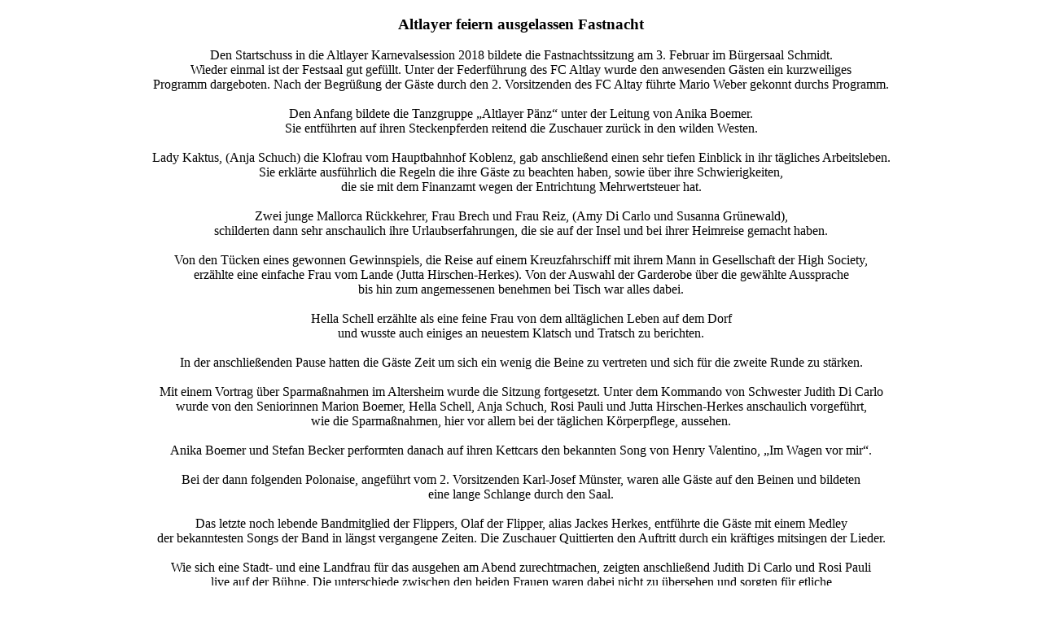

--- FILE ---
content_type: text/html
request_url: https://www.altlay.de/berichte/fastnacht%2018.html
body_size: 2254
content:
<!DOCTYPE html PUBLIC "-//W3C//DTD XHTML 1.0 Transitional//EN" "http://www.w3.org/TR/xhtml1/DTD/xhtml1-transitional.dtd">
<html xmlns="http://www.w3.org/1999/xhtml">
<head>
<meta http-equiv="Content-Type" content="text/html; charset=utf-8" />
<title>Fastnacht 2018 in Altlay</title>
</head>

<body>
<h3 align="center">Altlayer feiern ausgelassen Fastnacht</h3>


<p align="center"> 
Den Startschuss in die Altlayer Karnevalsession 2018 bildete die Fastnachtssitzung am 3. Februar im Bürgersaal Schmidt.<br /> Wieder einmal ist der Festsaal gut gefüllt. 
Unter der Federführung des FC Altlay wurde den anwesenden Gästen ein kurzweiliges<br /> Programm dargeboten. Nach der Begrüßung der Gäste durch den 
2. Vorsitzenden des FC Altay führte Mario Weber gekonnt durchs Programm. <br /><br />Den Anfang bildete die Tanzgruppe „Altlayer Pänz“ unter der Leitung von Anika Boemer.<br /> 
Sie entführten auf ihren Steckenpferden reitend die Zuschauer zurück in den wilden Westen.<br /><br /> Lady Kaktus, (Anja Schuch) die Klofrau vom Hauptbahnhof Koblenz, gab anschließend 
einen sehr tiefen Einblick in ihr tägliches Arbeitsleben. <br />Sie erklärte 
ausführlich die Regeln die ihre Gäste zu beachten haben, sowie über ihre Schwierigkeiten, <br />
die sie mit dem Finanzamt wegen der Entrichtung Mehrwertsteuer hat.<br /> <br />Zwei junge Mallorca Rückkehrer, Frau Brech und Frau Reiz, (Amy Di Carlo und Susanna Grünewald), <br />
schilderten dann sehr anschaulich ihre Urlaubserfahrungen, die sie auf der Insel und bei ihrer Heimreise gemacht haben.<br /> <br />
Von den Tücken eines gewonnen Gewinnspiels, die Reise auf einem Kreuzfahrschiff mit ihrem Mann in Gesellschaft der High Society,<br /> erzählte eine einfache Frau vom Lande 
(Jutta Hirschen-Herkes). Von der Auswahl der Garderobe über die gewählte Aussprache<br /> bis hin zum angemessenen benehmen bei Tisch war alles dabei.<br /><br /> 
Hella Schell erzählte als eine feine Frau von dem alltäglichen Leben auf dem Dorf <br />und wusste auch einiges an neuestem Klatsch und Tratsch 
zu berichten. <br /><br />
In der anschließenden Pause hatten die Gäste Zeit um sich ein wenig die Beine zu vertreten und sich für die zweite Runde zu stärken.<br /><br />
Mit einem Vortrag über Sparmaßnahmen im Altersheim wurde die Sitzung fortgesetzt. Unter dem Kommando von Schwester Judith Di Carlo<br /> wurde von den Seniorinnen Marion Boemer, 
Hella Schell, Anja Schuch, Rosi Pauli und Jutta Hirschen-Herkes anschaulich vorgeführt,<br /> wie die Sparmaßnahmen, hier vor allem bei der täglichen Körperpflege, aussehen.<br /> <br />
Anika Boemer und Stefan Becker performten danach auf ihren Kettcars den bekannten Song von 
Henry Valentino, „Im Wagen vor mir“. <br /><br />
Bei der dann folgenden Polonaise, angeführt vom 2. Vorsitzenden Karl-Josef Münster, waren alle Gäste auf den Beinen und bildeten<br /> eine lange Schlange durch den Saal.<br /><br />
Das letzte noch lebende Bandmitglied der Flippers, Olaf der Flipper, alias Jackes Herkes, entführte die Gäste mit einem Medley <br />der bekanntesten Songs der Band in längst vergangene Zeiten. 
Die Zuschauer Quittierten den Auftritt durch ein kräftiges mitsingen der Lieder.<br /> <br />Wie sich eine Stadt- und eine Landfrau für das ausgehen am Abend zurechtmachen, 
zeigten anschließend Judith Di Carlo und Rosi Pauli <br />live auf der Bühne. Die unterschiede zwischen den beiden Frauen waren dabei nicht zu übersehen und sorgten für etliche<br /> Überraschungen bei den Zuschauern.<br /> <br />
Zum Abschluss der diesjährigen Fastnachtssitzung, entführte die Tanzgruppe „Rockies“ bei einer Zeitreise die Gäste zurück in die 90er Jahre. <br />Geleitet und trainiert wird die 
Tanzgruppe von Anika Boemer.&nbsp;
In den „Rocky`s“ sind Amy Di Carlo, Susanna Grünewald, Louisa Zimmer,<br /> Madita Hillen, Joe Hoffmann, Anna Heib, Lena Nagel, Diana Trojan, Skarlet Münster und Louna Junker aktiv. 
<br /><br />

In der Tanzgruppe „Altlayer Pänz“ wirkten mit: Antonia Sehn, Leni Berzing, Emilia Satter, 
Leni Vierheilig, Leonie Kleinert, Lea Krämer,<br /> Jana Kirst, Ben-Jano Jäkle, Lena Jäkle, Paula Zimmer, Leoni Zimmer und Celine Schächtel.<br /><br />

</p>




<p align="center"><a href="Fastnacht18/index.html" target="_self">-&gt; Fotogallerie</a></p>


</body>
</html>
